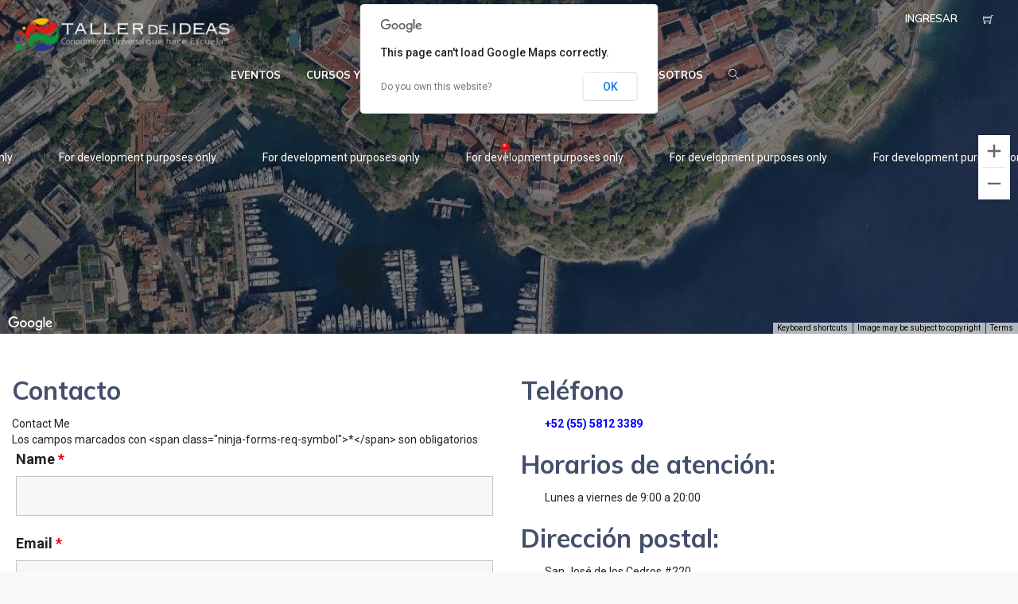

--- FILE ---
content_type: text/css
request_url: https://tallerdeideas.net/wp-content/plugins/wplms_plugin/assets/css/course_video.css?ver=1.9.9.8.1
body_size: 686
content:
.course_video_popup_wrapper{position:fixed;top:0;left:0;width:100%;height:100%;background:rgba(0,0,0,0.5);display:flex;justify-content:center;align-items:center;z-index:999}.course_video_popup_wrapper .course_video_popup_content{min-width:50%;display:flex;flex-direction:column;max-width:800px}.course_video_popup_wrapper .course_video_popup_content span.vicon.vicon-close{color:#ffffff;font-weight:900;align-self:flex-end;margin-bottom:0.5rem}@media (max-width: 1024px){.course_video_popup_wrapper .course_video_popup_content{min-width:90%}}#wplms_popup .popup_wrapper{position:fixed;top:0;left:0;width:100%;height:100%;background:var(--shadow);z-index:9999;display:flex;align-items:center;justify-content:center}#wplms_popup .popup_content{position:relative;min-width:320px;max-width:100%;background:#fff;padding:1.5rem;margin:0;border-radius:4px;box-shadow:0 5px 20px rgba(0,0,0,0.4)}#wplms_popup .popup_content .popup-footer{display:flex;justify-content:space-between;background:#eee;flex-wrap:wrap;margin:1rem -1.5rem -1.5rem;padding:0.8rem 1.5rem;border-radius:0 0 4px 4px;align-items:center;line-height:1}#wplms_popup .popup_content .popup-footer>a{flex:1;color:var(--primarycolor);background:var(--primary);min-height:36px;display:flex;align-items:center;justify-content:center;font-size:1.1rem}#wplms_popup .popup_content .vicon-close{position:absolute;top:1rem;right:1rem;z-index:99999;cursor:pointer}#wplms_popup .popup_content .vicon-close span:before{color:red;font-weight:900;font-size:1.5rem}.unit_popup_wrapper{position:fixed;top:0;left:0;width:100%;height:100%;background:rgba(0,0,0,0.5);display:flex;justify-content:center;align-items:center;z-index:999}.unit_popup_wrapper .unit_popup_content{min-width:50%;display:flex;flex-direction:column;height:calc(100% - 4rem);max-width:80%;align-items:center;justify-content:center}.unit_popup_wrapper .unit_popup_content .unit_content{display:inline-block;width:100%;height:100%;overflow-y:auto;margin:0}.unit_popup_wrapper .unit_popup_content span.vicon.vicon-close{color:#ffffff;font-weight:900;align-self:flex-end;margin-bottom:0.5rem}@media (max-width: 1024px){.unit_popup_wrapper .unit_popup_content{min-width:90%}}.course_review_home_form .reviewform.form .field.form-group{margin:1rem 0}.course_review_home_form .reviewform.form .field.form-group input,.course_review_home_form .reviewform.form .field.form-group textarea{width:100%}



--- FILE ---
content_type: application/javascript
request_url: https://tallerdeideas.net/wp-content/plugins/wplms_plugin/includes/vibe-course-module/includes/js/course2.js?ver=1.9.9.8.1
body_size: 11913
content:
;(function($) {



jQuery.urlParam = function(name){
    var results = new RegExp('[\?&]' + name + '=([^&#]*)').exec(window.location.href);
    if (results==null){
       return null;
    }
    else{
       return results[1] || 0;
    }
}


function bp_course_generate_cookie(){
  var category_filter=[];
     jQuery('.bp-course-category-filter:checked').each(function(){
        var category={'type':'course-cat','value':jQuery(this).val()};
        category_filter.push(category);
     });

     jQuery('.course_cat_nav li.current-cat,input.current-course-cat').each(function(){
        if(typeof jQuery(this).attr('data-slug') != 'undefined'){
          var tax = 'course-cat';
          if(jQuery(this).attr('data-cat') != 'undefined'){
            tax = jQuery(this).attr('data-cat');
          }
          var category={'type':tax,'value':jQuery(this).attr('data-slug')};
          category_filter.push(category);
        }
     });

     jQuery('.bp-course-date-filter').each(function(){
        if(jQuery(this).val().length){
          var date={'type':jQuery(this).attr('data-type'),'value':jQuery(this).val()};    
        }
        category_filter.push(date);
     });
     jQuery('.bp-course-free-filter:checked').each(function(){
      var free={'type':'free','value':jQuery(this).val()};
        category_filter.push(free);
     });
     jQuery('.bp-course-offline-filter:checked').each(function(){
      var offline={'type':'offline','value':jQuery(this).val()};
        category_filter.push(offline);
     });
     jQuery('.course_filter_item:checked').each(function(){
        var filterr={'type':jQuery(this).data('filter-type'),'value':jQuery(this).val()};
        category_filter.push(filterr);
     });
     jQuery('.bp-course-instructor-filter:checked').each(function(){
      var level={'type':'instructor','value':jQuery(this).val()};
        category_filter.push(level);
     });
     $.cookie('bp-course-extras', JSON.stringify(category_filter), { expires: 1 ,path: '/'});
}

jQuery(document).ready(function($){
    if(jQuery('body').hasClass('directory') && jQuery('body').hasClass('course')){
      $.cookie('bp-course-scope', 'all', {path: '/'});
      if(jQuery('body').hasClass('archive')){
        bp_course_generate_cookie();
        bp_filter_request( 'course', '', '', 'div.course','', 1,jq.cookie('bp-course-extras') );
      }else{
        bp_filter_request( 'course', '', '', 'div.course','', 1,'{}');  
      }
      
    }

    if(jQuery('body').hasClass('bp-user my-account course')){
      if(jQuery('body').hasClass('instructor-courses')){ 
        $.cookie('bp-course-scope', 'instructor', {path: '/'});
        $.cookie('bp-course-extras', '', {path: '/'});
        bp_filter_request( 'course', '', 'instructor', 'div.course','', 1,'{}');
      }else{
        $.cookie('bp-course-scope', 'personal', {path: '/'});
        $.cookie('bp-course-extras', '', {path: '/'});
        bp_filter_request( 'course', '', 'personal', 'div.course','', 1,'{}');
      }
    }
});



// Necessary functions
function runnecessaryfunctions(){
    if ($.isFunction($.fn.fitVids)) {
      jQuery('.fitvids').fitVids();
    }
    if (typeof tooltip !== 'undefined') {
      jQuery('.tip').tooltip();
    }
    
    jQuery('.nav-tabs li:first a').tab('show');
    jQuery('.nav-tabs li a').click(function(event){
        event.preventDefault();
        jQuery(this).tab('show');
    });
    jQuery( "#prev_results a" ).unbind( "click" );
    jQuery('#prev_results a').on('click',function(event){
          event.preventDefault();
          jQuery(this).toggleClass('show');
          jQuery('.prev_quiz_results').toggleClass('show');
    });
    jQuery( ".print_results" ).unbind( "click" );
    jQuery('.print_results').on('click',function(event){
        event.preventDefault();
        jQuery('.quiz_result').print();
    });

    jQuery('.quiz_retake_form').on('click',function(e){
        e.preventDefault();
        var qid=jQuery('#unit.quiz_title').attr('data-unit');
        $.ajax({
          type: "POST",
          url: ajaxurl,
          data: { action: 'retake_inquiz', 
                  security: jQuery('#hash').val(),
                  quiz_id:qid,
                },
          cache: false,
          success: function (html) {
             jQuery('a.unit[data-unit="'+qid+'"]').trigger('click');
             
             jQuery('#unit'+qid).removeClass('done');
             jQuery('#all_questions_json').each(function(){
                  var question_ids = $.parseJSON(jQuery(this).val());
                  $.each(question_ids,function(i,question_id){
                  localStorage.removeItem(question_id);
                  localStorage.removeItem('question_result_'+question_id);
                });
             });
             jQuery('body').find('.course_progressbar').removeClass('increment_complete');
             jQuery('body').find('.course_progressbar').trigger('decrement');
          }
        });
    });

    jQuery('.wp-playlist').each(function(){
        return new WPPlaylistView({ el: this });
    });
    if(typeof wplms_init_medialement_on_course_status === 'undefined'){
      jQuery('audio,video').each( function() { if(jQuery(this).parents('.flowplayer').length) return; if(jQuery(this).closest('.wp-playlist').length){return;} if(jQuery(this).parents('.react-player').length) return; jQuery(this).mediaelementplayer()   });
    }
    
    jQuery('.gallery').magnificPopup({
            delegate: 'a',
            type: 'image',
            tLoading: 'Loading image #%curr%...',
            mainClass: 'mfp-img-mobile',
            gallery: {
                enabled: true,
                navigateByImgClick: true,
                preload: [0,1] // Will preload 0 - before current, and 1 after the current image
            },
            image: {
                tError: '<a href="%url%">The image #%curr%</a> could not be loaded.',
                titleSrc: function(item) {
                return item.el.attr('title');
            }
        }
    });
    jQuery('.open_popup_link').magnificPopup({
      type:'inline',
      midClick: true 
    });
    jQuery('.ajax-popup-link').magnificPopup({
        type: 'ajax',
        alignTop: true,
        fixedContentPos: true,
        fixedBgPos: true,
        overflowY: 'auto',
        closeBtnInside: true,
        preloader: false,
        midClick: true,
        removalDelay: 300,
        mainClass: 'my-mfp-zoom-in'
    });
    jQuery('.quiz_results_popup').magnificPopup({
        type: 'ajax',
        alignTop: true,
        ajax: {
          settings: {cache:false},
        },
        callbacks: {
                 parseAjax: function( mfpResponse ) {
                  mfpResponse.data = jQuery(mfpResponse.data).find('.user_quiz_result');
                },
                ajaxContentAdded: function(){
                  
                  jQuery('#prev_results a').on('click',function(event){
                        event.preventDefault();
                        jQuery(this).toggleClass('show');
                        jQuery('.prev_quiz_results').toggleClass('show');
                  });
                  jQuery('.print_results').click(function(event){
                      event.preventDefault();
                      jQuery('.quiz_result').print();
                  });
                  jQuery('.quiz_retake_form').on('click',function(e){
                      e.preventDefault();
                      var qid=jQuery('#unit.quiz_title').attr('data-unit');
                      $.ajax({
                          type: "POST",
                          url: ajaxurl,
                          data: { action: 'retake_inquiz', 
                                  security: jQuery('#hash').val(),
                                  quiz_id:qid,
                                },
                          cache: false,
                          success: function (html) {
                             jQuery('a.unit[data-unit="'+qid+'"]').trigger('click');
                             $.magnificPopup.close();
                             jQuery('#unit'+qid).removeClass('done');
                             jQuery('#all_questions_json').each(function(){
                                  var question_ids = $.parseJSON(jQuery(this).val());
                                  $.each(question_ids,function(i,question_id){
                                  localStorage.removeItem(question_id);
                                  localStorage.removeItem('question_result_'+question_id);
                                });
                             });
                             jQuery('body').find('.course_progressbar').removeClass('increment_complete');
                             jQuery('body').find('.course_progressbar').trigger('decrement');
                          }
                        });
                      
                  });
                }
              }
    });

    jQuery(".live-edit").liveEdit({
        afterSaveAll: function(params) {
          return false;
        }
    });
    if ( typeof vc_js == 'function' ) { 
      window.vc_js();
    }

}


//Cookie evaluation
jQuery(document).ready( function($){

  jQuery('.open_popup_link').magnificPopup({
    type:'inline',
    midClick: true 
  });
  jQuery('.item-list').each(function(){
    var cookie_name = 'bp-'+jQuery('.item-list').attr('id');
    var cookieValue = $.cookie(cookie_name);
    if ((cookieValue !== null) && cookieValue == 'grid') {      
      jQuery('.item-list').addClass('grid');
      jQuery('#list_view').removeClass('active');
      jQuery('#grid_view').addClass('active');
    }
  });
  
   jQuery('.curriculum_unit_popup').on('click',function(event){
      event.preventDefault();
      var $this = jQuery(this);
      
      if(!jQuery('#unit_load'+$this.attr('data-id')).length){

        $.ajax({
          type: "POST",
          url: ajaxurl,
          data: { action: 'get_unit_content', 
                  course_id: $this.attr('data-course'),
                  unit_id: $this.attr('data-id'),
                },
          cache: false,
          success: function (html) {
            jQuery('body').append(html);
            runnecessaryfunctions();
            jQuery('body').find('#unit_load'+$this.attr('data-id')).addClass('unit_content');
            jQuery('body').trigger('unit_load'+$this.attr('data-id'));      
          }
        });

      }else{
        jQuery('body').trigger('unit_load'+$this.attr('data-id'));
      } 

      jQuery('body').on('unit_load'+$this.attr('data-id'),function(){
          $.magnificPopup.open({
              items: {
                  src: '#unit_load'+$this.attr('data-id')
              },
              type: 'inline',
              callbacks:{
                open: function(){
                  jQuery('.unit_content').trigger('unit_traverse');
                  jQuery('body').trigger('unit_loaded');
                }
              }
          });
      });
   });
  jQuery('.shop_table.order_details dl.variation').each(function(){ 
    jQuery("[class^=variation-commission]").hide();
  });
  
  
  jQuery('.datepicker').each(function(){
    jQuery(this).datepicker({dateFormat: 'yy-mm-dd'});
  });
});
function bp_course_extras_cookies(){
  jQuery('.bp-course-category-filter,.bp-course-free-filter,.bp-course-level-filter,.bp-course-location-filter,.bp-course-instructor-filter,.bp-course-date-filter,.bp-course-offline-filter,.course_filter_item').on('change',function(){
     bp_course_generate_cookie();
  });
}

jQuery('.course_cat_nav li').each(function(){
    if(jQuery(this).hasClass('current-cat')){
        if(typeof jQuery(this).attr('data-slug') != 'undefined' && jQuery(this).attr('data-slug').length){
            bp_course_generate_cookie();
        }
    }
});
 
jQuery(document).ready(function($){
 
  jQuery('.course_pursue_panel').each(function(){
    var course_pursue_panel = jQuery(this);
    var wheight = jQuery(window).height();
    course_pursue_panel.css('height',wheight+'px');
    var viewportWidth = jQuery(window).width();
    if (viewportWidth < 768) {
      jQuery("body").addClass("course_pursue_panel_hide");
    }else{
      jQuery("body").removeClass("course_pursue_panel_hide");
    }  
  });
  jQuery('#hideshow_course_pursue_panel').on('click',function(){
    jQuery('body').toggleClass('course_pursue_panel_hide');
  });

  //close timeline on load mobile
  jQuery(window).load(function(){
    var viewportWidth = jQuery(window).width();
    if (viewportWidth < 768) {
      jQuery('.unit_content').on('unit_traverse',function(){
        jQuery("body").addClass("course_pursue_panel_hide");
      });
    }
  });

  jQuery(window).on("resize", function() {
      var viewportWidth = jQuery(window).width();
      if (viewportWidth < 768) {
        jQuery("body").addClass("course_pursue_panel_hide");
        //close timeline on mobile on resize
        jQuery('.unit_content').on('unit_traverse',function(){
          jQuery("body").addClass("course_pursue_panel_hide");
        });
      }else{
        jQuery("body").removeClass("course_pursue_panel_hide");
      }
  });
});

function bp_course_category_filter_cookie(){

    var category_filter_cookie =  $.cookie("bp-course-extras");

    if (typeof category_filter_cookie !== "undefined" && (category_filter_cookie !== null) ) { 
        var category_filter = JSON.parse(category_filter_cookie);
        if(typeof category_filter != 'object'){
          return;
        }
        jQuery('#active_filters').remove();
        if(jQuery('#active_filters').length){
          jQuery('#active_filters').fadeIn(200);
        }else{
          jQuery('#course-dir-list').before('<ul id="active_filters"><li>'+vibe_course_module_strings.active_filters+'</li></ul>');
        }
        //Detect and activate specific filters
        jQuery.each(category_filter, function(index, item) {
            if(item !== null){
              
                if(jQuery('input[data-type="'+item['type']+'"]').attr('type') == 'text'){
                 jQuery('input[data-type="'+item['type']+'"]').val(item['value']);
                  var id = jQuery('input[data-type="'+item['type']+'"]').attr('data-type');
                  var text = jQuery('input[data-type="'+item['type']+'"]').attr('placeholder')+' : '+item['value'];
                }else{
                  jQuery('input[value="'+item['value']+'"]').prop('checked', true);
                  var id = jQuery('input[value="'+item['value']+'"]').attr('id');
                  var text = jQuery('label[for="'+id+'"]').text();
                }
              
                if(!jQuery('#active_filters span[data-id="'+id+'"]').length && text.length){
                  jQuery('#active_filters').append('<li><span data-id="'+id+'">'+text+'</span></li>');
                }

            }
        });
        // Delete a specific filter
        jQuery('#active_filters li span').on('click',function(){
           var id = jQuery(this).attr('data-id');
           jQuery(this).parent().fadeOut(200,function(){
            jQuery(this).remove();
            jQuery('#loader_spinner').remove();
            if(jQuery('#active_filters li').length < 3)
              jQuery('#active_filters').fadeOut(200);
            else    
              jQuery('#active_filters').fadeIn(200);
          });
           if(jQuery('#'+id).length){
              if(jQuery('#'+id).attr('type') == 'checkbox'){
                jQuery('#'+id).prop('checked',false);     
              }
              if(jQuery('#'+id).attr('type') == 'radio'){
                jQuery('#'+id).prop('checked',false);     
              }
              if(jQuery('#'+id).attr('type') == 'text'){
                jQuery('#'+id).val('');
              }
           }

           
           /*===== */ 
           
           var category_filter=[];
           
           jQuery('.bp-course-free-filter:checked').each(function(){
            var free={'type':'free','value':jQuery(this).val()};
              category_filter.push(free);
           });
           jQuery('.bp-course-offline-filter:checked').each(function(){
            var offline={'type':'offline','value':jQuery(this).val()};
              category_filter.push(offline);
           });

           jQuery('.course_filter_item:checked').each(function(){
            var filterr={'type':jQuery(this).data('filter-type'),'value':jQuery(this).val()};
              category_filter.push(filterr);
           });
           
           jQuery('.bp-course-instructor-filter:checked').each(function(){
            var level={'type':'instructor','value':jQuery(this).val()};
              category_filter.push(level);
           });
           $.cookie('bp-course-extras', JSON.stringify(category_filter), { expires: 1 ,path: '/'});

           jQuery('.course_filters').trigger('course_filter');
           /* ==== */
        });

        if(!jQuery('#active_filters .all-filter-clear').length)
            jQuery('#active_filters').append('<li class="all-filter-clear">'+vibe_course_module_strings.clear_filters+'</li>');

        // Clear all Filters link
        jQuery('#active_filters li.all-filter-clear').click(function(){
            jQuery('#loader_spinner').remove();
            jQuery('#active_filters li').each(function(){
              var span = jQuery(this).find('span');
               var id = span.attr('data-id');
               span.parent().fadeOut(200,function(){
                  jQuery(this).remove(); });
               if(jQuery('#'+id).attr('type') == 'text'){
                 jQuery('#'+id).val('');
               }else{
                  jQuery('#'+id).prop('checked',false);
               }
              jQuery('#active_filters').fadeOut(200,function(){
                jQuery(this).remove();
              });   
              $.removeCookie('bp-course-extras', { path: '/' });
              jQuery('.course_filters').trigger('course_filter');
              //jQuery('#submit_filters').trigger('click');
            });
        });
        // End Clear All
           // Hide is no filter active
        if(jQuery('#active_filters li').length < 3){
          jQuery('#active_filters').fadeOut(200);
        }else{
          jQuery('#active_filters').fadeIn(200);
        }    
    }
}

bp_course_extras_cookies();
bp_course_category_filter_cookie();


  if(jQuery('.course_filters').hasClass('auto_click')){
    jQuery('.course_filters input').on('change',function(event){ 
      var jq = jQuery;

      jQuery('#loader_spinner').remove();
      jQuery(this).append('<i id="loader_spinner" class="fa fa-spinner spin loading animation cssanim"></i>');
      if ( jQuery('.item-list-tabs li.selected').length ){
        var el = jQuery('.item-list-tabs li.selected');
      }else{
        jQuery('#course-all').addClass('selected');
        var el = jQuery('#course-all');
      }

      var css_id = el.attr('id').split('-');
      var object = css_id[0];
      var scope = css_id[1];
      var filter = jq(this).val();
      var search_terms = false;

      if ( jq('.dir-search input').length )
        search_terms = jq('.dir-search input').val();

      if ( 'friends' == object )
        object = 'members';

      bp_course_extras_cookies();
      bp_filter_request( object, filter, scope, 'div.' + object, search_terms, 1, jq.cookie('bp-' + object + '-extras') );
      bp_course_category_filter_cookie();
        jq('#buddypress').on('bp_filter_request',function(){
          jQuery('#loader_spinner').remove();
      });
    });
  }
  

/*=========================================================================*/

  jQuery('.category_filter li > span,.category_filter li > label').click(function(event){
    var parent= jQuery(this).parent();
    jQuery(this).parent().find('span').toggleClass('active');
    parent.find('ul.sub_categories').toggle(300);
  });
  
  jQuery('#submit_filters').on('click',function(event){ 
      var jq = jQuery;


      jQuery('#loader_spinner').remove();
      jQuery(this).append('<i id="loader_spinner" class="fa fa-spinner spin loading animation cssanim"></i>');
      
      jQuery('.course_filters').trigger('course_filter');

      return false;
  });

  jQuery('.course_filters').on('course_filter',function(){
      var jq = jQuery;
      if ( jQuery('.item-list-tabs li.selected').length ){
        var el = jQuery('.item-list-tabs li.selected');
      }else{
        jQuery('#course-all').addClass('selected');
        var el = jQuery('#course-all');
      }
      var css_id = el.attr('id').split('-');
      var object = css_id[0];
      var scope = css_id[1];
      var filter = jq(this).val();
      var search_terms = false;

      if ( jq('.dir-search input').length )
        search_terms = jq('.dir-search input').val();

      if ( 'friends' == object )
        object = 'members';

      bp_course_extras_cookies();
      bp_filter_request( object, filter, scope, 'div.' + object, search_terms, 1, jq.cookie('bp-' + object + '-extras') );
      bp_course_category_filter_cookie();
      jq('#buddypress').on('bp_filter_request',function(){
        jQuery('#loader_spinner').remove();
      });

  });
    
  jQuery('#grid_view').click(function(){
    if(!jQuery('.item-list').hasClass('grid')){
      jQuery('.item-list').addClass('grid');
    }
    var cookie_name = 'bp-'+jQuery('.item-list').attr('id');
    $.cookie(cookie_name, 'grid', { expires: 2 ,path: '/'});
    jQuery('#list_view').removeClass('active');
    jQuery(this).addClass('active');
  });
  jQuery('#list_view').click(function(){
    jQuery('.item-list').removeClass('grid');
    var cookie_name = 'bp-'+jQuery('.item-list').attr('id');
    $.cookie(cookie_name, 'list', { expires: 2 ,path: '/'});
    jQuery('#grid_view').removeClass('active');
    jQuery(this).addClass('active');
  });
  jQuery('.dial').each(function(){
    jQuery(this).knob({
        'readOnly': true, 
        'width': 120, 
        'height': 120, 
        'fgColor': vibe_course_module_strings.theme_color, 
        'bgColor': '#f6f6f6',   
        'thickness': 0.1
    });
  });

  jQuery('body').delegate('#apply_course_button','click',function(){
    var $this = jQuery(this);
    var default_html = $this.html();
    $this.html('<i class="fa fa-spinner animated spin"></i>');
      $.confirm({
          text: vibe_course_module_strings.confirm_apply,
          confirm: function() {
             $.ajax({
                    type: "POST",
                    url: ajaxurl,
                    data: { action: 'apply_for_course',
                            security: $this.attr('data-security'),
                            course_id:$this.attr('data-id'),
                          },
                    cache: false,
                    success: function (html) {
                        $this.html(html);
                    }
            });
          },
          cancel: function() {
              $this.html(default_html);
          },
          confirmButton: vibe_course_module_strings.confirm,
          cancelButton: vibe_course_module_strings.cancel
      });
  });


  //RESET Ajx
jQuery( 'body' ).delegate( '.remove_user_course','click',function(event){
      event.preventDefault();
      var course_id=jQuery(this).attr('data-course');
      var user_id=jQuery(this).attr('data-user');
      jQuery(this).addClass('animated spin');
      var $this = jQuery(this);
      $.confirm({
          text: vibe_course_module_strings.remove_user_text,
          confirm: function() {
             $.ajax({
                    type: "POST",
                    url: ajaxurl,
                    data: { action: 'remove_user_course',
                            security: jQuery('#bulk_action').val(),
                            id: course_id,
                            user: user_id
                          },
                    cache: false,
                    success: function (html) {
                        jQuery(this).removeClass('animated');
                        jQuery(this).removeClass('spin');
                        runnecessaryfunctions();
                        jQuery('#message').html(html);
                        jQuery('#s'+user_id).fadeOut('fast');
                    }
            });
          },
          cancel: function() {
              $this.removeClass('animated');
              $this.removeClass('spin');
          },
          confirmButton: vibe_course_module_strings.remove_user_button,
          cancelButton: vibe_course_module_strings.cancel
      });
});

jQuery( 'body' ).delegate( '.reset_course_user','click',function(event){
  event.preventDefault();
  var course_id=jQuery(this).attr('data-course');
  var user_id=jQuery(this).attr('data-user');
  jQuery(this).addClass('animated spin');
  var $this = jQuery(this);
  $.confirm({
    text: vibe_course_module_strings.reset_user_text,
      confirm: function() {
      $.ajax({
              type: "POST",
              url: ajaxurl,
              data: { action: 'reset_course_user', 
                      security: jQuery('#bulk_action').val(),
                      id: course_id,
                      user: user_id
                    },
              cache: false,
              success: function (html) {
                  $this.removeClass('animated');
                  $this.removeClass('spin');

                  var cookie_id = 'course_progress'+course_id;
                  $.removeCookie(cookie_id,{ path: '/' });

                  jQuery('#message').html(html);
              }
      });
     }, 
     cancel: function() {
          $this.removeClass('animated');
          $this.removeClass('spin');
      },
      confirmButton: vibe_course_module_strings.reset_user_button,
      cancelButton: vibe_course_module_strings.cancel
    });
});

  
jQuery( 'body' ).delegate( '.tip.course_stats_user', 'click', function(event){
      event.preventDefault();
      var $this=jQuery(this);
      var course_id=$this.attr('data-course');
      var user_id=$this.attr('data-user');
      
      if($this.hasClass('already')){
        jQuery('#s'+user_id).find('.course_stats_user').fadeIn('fast');
      }else{
          $this.addClass('animated spin');    
        $.ajax({
                type: "POST",
                url: ajaxurl,
                data: { action: 'course_stats_user', 
                        security: jQuery('#bulk_action').val(),
                        id: course_id,
                        user: user_id
                      },
                cache: false,
                success: function (html) {
                    $this.removeClass('animated');
                    $this.removeClass('spin');
                    $this.addClass('already');
                    jQuery('#s'+user_id).append(html);
                    jQuery('.course_students').trigger('load_quiz_results');
                    jQuery(".dial").knob({
                      'readOnly': true, 
                      'width': 160, 
                      'height': 160, 
                      'fgColor': vibe_course_module_strings.theme_color, 
                      'bgColor': '#f6f6f6',   
                      'thickness': 0.1 
                    });

                    jQuery('#s'+user_id+' .curriculum_check li span').click(function(){
                      var $span = jQuery(this);
                      var action;
                      var text;
                      if(jQuery(this).hasClass('done')){
                        action = 'instructor_uncomplete_unit';
                        text = vibe_course_module_strings.instructor_uncomplete_unit;
                      }else{
                        action = 'instructor_complete_unit';
                        text = vibe_course_module_strings.instructor_complete_unit;
                      }

                      $.confirm({
                            text: text,
                            confirm: function() {
                            $.ajax({
                                type: "POST",
                                url: ajaxurl,
                                async: true,
                                data: { action: action, 
                                        security: jQuery('#bulk_action').val(),
                                        course_id: course_id,
                                        id:$span.attr('data-id'),
                                        user_id: user_id
                                      },
                                cache: false,
                                success: function (html) {
                                  console.log(html);
                                  if($span.hasClass('done')){
                                    $span.removeClass('done');
                                  }else{
                                    $span.addClass('done');
                                  }
                                }
                            });
                        }, 
                         cancel: function() {
                          },
                          confirmButton: vibe_course_module_strings.confirm,
                          cancelButton: vibe_course_module_strings.cancel
                        });
                    }); // End span click
                }
        });
      }
  });
  
jQuery('.course_students').on('load_quiz_results',function(){
    jQuery('.check_user_quiz_results').click(function(){
        $.ajax({
                type: "POST",
                url: ajaxurl,
                data: { action    : 'check_user_quiz_results',
                        quiz      : jQuery(this).attr('data-quiz'),
                        user      : jQuery(this).attr('data-user'),
                        course_id : jQuery('#course_user_ajax_search_results').attr('data-id'),
                        security  : jQuery('#bulk_action').val()
                      },
                cache: false,
                success: function (html) {
                    //jQuery('.check_user_quiz_results').append('<div class="quiz_results_wrapper hide">'+html+'</div>');
                    $.magnificPopup.open({
                        items: {
                            src: jQuery('<div id="item-body">'+html+'</div>'),
                            type: 'inline'
                        }
                    });
                    jQuery('.print_results').click(function(event){
                        event.preventDefault();
                        jQuery('.quiz_result').print();
                    });
                }
        });
    });
});
  
  jQuery('body').delegate('.data_stats li','click',function(event){
    event.preventDefault();
    var defaultxt = jQuery(this).html();
    var content = jQuery('.main_content');
    if(jQuery('.main_unit_content.in_quiz') && jQuery('.main_unit_content.in_quiz').length){
      var content = jQuery('.main_unit_content.in_quiz') ;
    }
    var $this = jQuery(this);
    var id = jQuery(this).attr('id');

    if(id == 'desc'){
      content.show();
      jQuery('.stats_content').hide();
    }else{
      if(jQuery(this).hasClass('loaded')){
        content.hide();
        jQuery('.stats_content').show();
      }else{
         $this.addClass('loaded');  
         content.hide();
         jQuery(this).html('<i class="fa fa-spinner"></i>');
         var quiz_id = $this.parent().attr('data-id');
         var cpttype = $this.parent().attr('data-type');
         $.ajax({
                type: "POST",
                url: ajaxurl,
                data: { action: 'load_stats', 
                        cpttype: cpttype,
                        id: quiz_id
                      },
                cache: false,
                success: function (html) {

                  content.after(html);
                  console.log(cptchatjs);
                  
                      $.ajax({
                        type: "POST",
                        url: ajaxurl,
                        dataType: 'json',
                        data: { action: 'cpt_stats_graph', 
                                cpttype: cpttype,
                                id: quiz_id
                              },
                        cache: false,
                        success: function (json) {
                          console.log('loading cpt stats')

                          jQuery.getScript(cptchatjs).done(function(){
                            console.log('loade');
                              new Chart(document.getElementById("stats_chart"),
                                {
                                  "type":"doughnut",
                                  "data":{
                                    "labels":json.labels,
                                    "datasets":[
                                      { 
                                        "label":"My First Dataset",
                                        "data":json.data,
                                        "backgroundColor":["rgb(255, 99, 132)","rgb(54, 162, 235)","rgb(255, 205, 86)","rgb(112, 201, 137)"]
                                      }
                                    ]
                                  }
                                });
                            })
                        }

                      });

                  jQuery('#load_more_cpt_user_results').on('click',function(){
                    var loadmore = jQuery(this);

                    if(loadmore.hasClass('loading'))
                      return;

                    jQuery(this).addClass('loading');

                      $.ajax({
                      type: "POST",
                      url: ajaxurl,
                      data: { action: 'load_more_stats', 
                              cpttype: cpttype,
                              id: quiz_id,
                              starting_point:loadmore.attr('data-starting_point')
                            },
                      cache: false,
                      success:function(html){
                        loadmore.removeClass('loading');
                        loadmore.hide(200);
                        jQuery('.stats_content ol.marks').append(html);  
                      }
                    });
                  });    
                  
                  setTimeout(function(){$this.html(defaultxt); }, 1000);
                }
        });
      }
    }
    $this.parent().find('.active').removeClass('active');
    $this.addClass('active');
  });

  jQuery('#calculate_avg_course').click(function(event){
      event.preventDefault();
      var course_id=jQuery(this).attr('data-courseid');
      jQuery(this).addClass('animated spin');

      $.ajax({
              type: "POST",
              url: ajaxurl,
              data: { action: 'calculate_stats_course', 
                      security: jQuery('#security').val(),
                      id: course_id
                    },
              cache: false,
              success: function (html) {
                  jQuery(this).removeClass('animated');
                  jQuery(this).removeClass('spin');
                  jQuery('#message').html(html);
                   setTimeout(function(){location.reload();}, 3000);
              }
      });

  });


jQuery('.course.submissions #quiz,.course.submissions #course').on('loaded',function(){
    jQuery('.tip').tooltip();
});

jQuery( 'body' ).delegate( '.reset_quiz_user', 'click', function(event){
  event.preventDefault();
  var course_id=jQuery(this).attr('data-quiz');
  var user_id=jQuery(this).attr('data-user');
  jQuery(this).addClass('animated spin');
  var $this = jQuery(this);
  $.confirm({
      text: vibe_course_module_strings.quiz_reset,
      confirm: function() {

  $.ajax({
          type: "POST",
          url: ajaxurl,
          data: { action: 'reset_quiz', 
                  security: jQuery('#qsecurity').val(),
                  id: course_id,
                  user: user_id
                },
          cache: false,
          success: function (html) {
              jQuery(this).removeClass('animated');
              jQuery(this).removeClass('spin');
              jQuery('#message').html(html);
              jQuery('#qs'+user_id).fadeOut('fast');
          }
  });
  }, 
   cancel: function() {
        $this.removeClass('animated');
        $this.removeClass('spin');
    },
    confirmButton: vibe_course_module_strings.quiz_rest_button,
    cancelButton: vibe_course_module_strings.cancel
  });
});

jQuery( 'body' ).delegate( '.evaluate_quiz_user', 'click', function(event){
  event.preventDefault();
  var quiz_id=jQuery(this).attr('data-quiz');
  var user_id=jQuery(this).attr('data-user');
  jQuery(this).addClass('animated spin');

  $.ajax({
          type: "POST",
          url: ajaxurl,
          data: { action: 'evaluate_quiz', 
                  security: jQuery('#qsecurity').val(),
                  id: quiz_id,
                  user: user_id
                },
          cache: false,
          success: function (html) {
              jQuery(this).removeClass('animated');
              jQuery(this).removeClass('spin');
              jQuery('.quiz_students').html(html);
              calculate_total_marks();
              jQuery('#total_marks>strong>span').on('click',function(){
                var $this = jQuery(this);jQuery('#set_quiz_marks').remove();
                 jQuery('#total_marks').append('<input type="number" id="set_quiz_marks">');
                 jQuery('#set_quiz_marks').on('blur',function(){
                  var val = jQuery(this).val();
                    $this.text(val);
                    jQuery(this).remove();
                 });
              });
          }
  });
});

jQuery( 'body' ).delegate( '.evaluate_course_user', 'click', function(event){
    event.preventDefault();
    var course_id=jQuery(this).attr('data-course');
    var user_id=jQuery(this).attr('data-user');
    jQuery(this).addClass('animated spin');

    $.ajax({
            type: "POST",
            url: ajaxurl,
            data: { action: 'evaluate_course', 
                    security: jQuery('#security').val(),
                    id: course_id,
                    user: user_id
                  },
            cache: false,
            success: function (html) {
                jQuery(this).removeClass('animated');
                jQuery(this).removeClass('spin');
                jQuery('.course_students').html(html);
                calculate_total_marks();
            }
    });
});



jQuery( 'body' ).delegate( '.reset_answer', 'click', function(event){
       event.preventDefault();
      var ques_id=jQuery('#comment-status').attr('data-quesid');
      var $this = jQuery(this);
      var qid = jQuery('#comment-status').attr('data-quesid');
      $this.prepend('<i class="fa fa-spinner animated spin"></i>');
      $.ajax({
              type: "POST",
              url: ajaxurl,
              data: { action: 'reset_question_answer', 
                      security: $this.attr('data-security'),
                      ques_id: ques_id,
                    },
              cache: false,
              success: function (html) {
                  $this.find('i').remove();
                   jQuery('#comment-status').html(html);
                   jQuery('#ques'+qid).removeClass('done');
                   setTimeout(function(){ $this.addClass('hide');}, 500);
              }
      });
});

jQuery( 'body' ).delegate( '#course_complete', 'click', function(event){
      event.preventDefault();
      var $this=jQuery(this);
      var user_id=$this.attr('data-user');
      var course = $this.attr('data-course');
      var marks = parseInt(jQuery('#course_marks_field').val());
      if(marks <= 0){
        alert('Enter Marks for User');
        return;
      }

      $this.prepend('<i class="fa fa-spinner animated spin"></i>');
      $.ajax({
              type: "POST",
              url: ajaxurl,
              data: { action: 'complete_course_marks', 
                      security: jQuery('#security').val(),
                      course: course,
                      user: user_id,
                      marks:marks
                    },
              cache: false,
              success: function (html) {
                  $this.find('i').remove();
                  $this.html(html);
              }
      });
});

  // Registeration BuddyPress
  jQuery('.register-section h4').click(function(){
      jQuery(this).toggleClass('show');
      jQuery(this).parent().find('.editfield').toggle('fast');
  });

});

jQuery( 'body' ).delegate( '.hide_parent', 'click', function(event){
  jQuery(this).parent().fadeOut('fast');
});


jQuery( 'body' ).delegate( '.give_marks', 'click', function(event){
      event.preventDefault();
      var $this=jQuery(this);
      var ansid=$this.attr('data-ans-id');
      var from_activity = $this.attr('data-from-activity');
      var quiz_id = $this.attr('data-quiz');
      var user_id = $this.attr('data-user');
      var aval = jQuery('#'+ansid).val();
      $this.prepend('<i class="fa fa-spinner animated spin"></i>');
      $.ajax({
              type: "POST",
              url: ajaxurl,
              data: { action: 'give_marks', 
                      //security:
                      //qid:  
                      aid: ansid,
                      aval: aval,
                      from_activity:from_activity,
                      quiz_id:quiz_id,
                      user_id:user_id,
                    },
              cache: false,
              success: function (html) {
                  $this.find('i').remove();
                  $this.html(vibe_course_module_strings.marks_saved);
              }
      });
});

jQuery( 'body' ).delegate( '#mark_complete', 'click', function(event){
    event.preventDefault();
    var $this=jQuery(this);
    var quiz_id=$this.attr('data-quiz');
    var user_id = $this.attr('data-user');
    var marks = parseInt(jQuery('#total_marks strong > span').text());
    $this.prepend('<i class="fa fa-spinner animated spin"></i>');
    var from_activity = $this.attr('data-from-activity');
    tinyMCE.triggerSave();

    $.ajax({
            type: "POST",
            url: ajaxurl,
            data: { action: 'save_quiz_marks', 
                    quiz_id: quiz_id,
                    user_id: user_id,
                    marks: marks,
                    from_activity:from_activity,
                    remarks:jQuery('#quiz_remarks').val()
                  },
            cache: false,
            success: function (html) {
                $this.find('i').remove();
                $this.html(vibe_course_module_strings.quiz_marks_saved);
                if(from_activity && from_activity != 'undefined'){
                  window.location.reload();
                }
            }
    });
});

function calculate_total_marks(){
  jQuery('.question_marks').on('keyup',function(){
      var marks=parseInt(0);
      var $this = jQuery('#total_marks strong > span');
      jQuery('.question_marks').each(function(){
          if(jQuery(this).val())
            marks = marks + parseInt(jQuery(this).val());
        });
      $this.html(marks);
  });
}




 


jQuery( 'body' ).on( 'click','.expand_message',function(event){
  event.preventDefault();
  jQuery('.bulk_message').toggle('slow');
});

jQuery('body').on('click','.expand_change_status',function(event){
    
  event.preventDefault();
  jQuery('.bulk_change_status').toggle('slow');
  jQuery('#status_action').on('change',function(){
      if(jQuery(this).val() === 'finish_course' ){
          jQuery('#finish_marks').removeClass('hide');
      }else{
        jQuery('#finish_marks').addClass('hide');
      }
  });
});

jQuery( 'body' ).on( 'click','.expand_add_students',function(event){
  event.preventDefault();
  jQuery('.bulk_add_students').toggle('slow');
});

jQuery( 'body' ).on( 'click','.expand_assign_students', function(event){
  event.preventDefault();
  jQuery('.bulk_assign_students').toggle('slow');
});

jQuery( 'body' ).on( 'click','.extend_subscription_students', function(event){
  event.preventDefault();
  jQuery('.bulk_extend_subscription_students').toggle('slow');
});


jQuery( 'body' ).delegate( '#send_course_message', 'click', function(event){
    
  event.preventDefault();
  var members=[];

  var $this = jQuery(this);
  var defaultxt=$this.html();
  $this.html('<i class="fa fa-spinner animated spin"></i> '+vibe_course_module_strings.sending_messages);
  var i=0;
  jQuery('.member').each(function(){
    if(jQuery(this).is(':checked')){
      members[i]=jQuery(this).val();
      i++;
    }
  });
  $.ajax({
        type: "POST",
        url: ajaxurl,
        data: { action: 'send_bulk_message',
                security: jQuery('#bulk_action').val(),
                course:$this.attr('data-course'),
                sender: jQuery('#sender').val(),
                all: jQuery('#all_bulk_students:checked').val(),
                members: JSON.stringify(members),
                subject: jQuery('#bulk_subject').val(),
                message: jQuery('#bulk_message').val(),
              },
        cache: false,
        success: function (html) {
            jQuery('#send_course_message').html(html);
            setTimeout(function(){$this.html(defaultxt);}, 5000);
        }
    });    
});

jQuery( 'body' ).delegate( '#add_student_to_course', 'click', function(event){
     
  event.preventDefault();
  var $this = jQuery(this);
  var defaultxt=$this.html();
  var students = jQuery('#student_usernames').val();

  if(students.length <= 0){ 
    jQuery('#add_student_to_course').html(vibe_course_module_strings.unable_add_students);
    setTimeout(function(){$this.html(defaultxt);}, 2000);
    return;
  }

  $this.html('<i class="fa fa-spinner animated spin"></i>'+vibe_course_module_strings.adding_students);
  var i=0;
  $.ajax({
        type: "POST",
        url: ajaxurl,
        data: { action: 'add_bulk_students', 
                security: jQuery('#bulk_action').val(),
                course:$this.attr('data-course'),
                members: students,
              },
        cache: false,
        success: function (html) {
          if(html.length && html !== '0'){
            jQuery('#add_student_to_course').html(vibe_course_module_strings.successfuly_added_students);
            jQuery('ul.course_students').prepend(html);
            jQuery('ul.course_students #message').remove();
          }else{
            jQuery('#add_student_to_course').html(vibe_course_module_strings.unable_add_students);
          }
            jQuery('.selectusers').select2('val', '');
            setTimeout(function(){$this.html(defaultxt);}, 3000);
        }
    });    
});

jQuery( 'body' ).delegate( '#download_stats', 'click', function(event){
      
  event.preventDefault();
  var $this = jQuery(this);
  var defaultxt=$this.html();
  var i=0;
  var fields=[]; 
  jQuery('.field:checked').each(function(){
      fields[i]=jQuery(this).attr('id');//jQuery(this).val();
      i++;
  });
  
  if(i==0){
    $this.html(vibe_course_module_strings.select_fields);
    setTimeout(function(){$this.html(defaultxt);}, 13000);
    return false;
  }else{
    $this.html('<i class="fa fa-spinner animated spin"></i> '+vibe_course_module_strings.processing);
    $.ajax({
        type: "POST",
        url: ajaxurl,
        data: { action: 'download_stats', 
                security: jQuery('#stats_security').val(),
                course:$this.attr('data-course'),
                fields: JSON.stringify(fields),
                type:jQuery('#stats_students').val()
              },
        cache: false,
        success: function (html) {
            $this.attr('href',html);
            $this.attr('id','download');
            $this.html(vibe_course_module_strings.download)
            //setTimeout(function(){$this.html(defaultxt);}, 5000);
        }
    });  
  }
});

jQuery('body').delegate('#download_mod_stats','click',function(event){
      
  event.preventDefault();
  var $this = jQuery(this);
  var defaultxt=$this.html();
  var i=0;
  var fields=[]; 
  jQuery('.field:checked').each(function(){
      fields[i]=jQuery(this).attr('id');//jQuery(this).val();
      i++;
  });
  
  if(i==0){
    $this.html(vibe_course_module_strings.select_fields);
    setTimeout(function(){$this.html(defaultxt);}, 13000);
    return false;
  }else{
    $this.html('<i class="fa fa-spinner animated spin"></i> '+vibe_course_module_strings.processing);
    $.ajax({
        type: "POST",
        url: ajaxurl,
        data: { action: 'download_mod_stats', 
                security: jQuery('#stats_security').val(),
                type:$this.attr('data-type'),
                id:$this.attr('data-id'),
                fields: JSON.stringify(fields),
                select:jQuery('#stats_students').val()
              },
        cache: false,
        success: function (html) {
            $this.attr('href',html);
            $this.attr('id','download');
            $this.html(vibe_course_module_strings.download)
            //setTimeout(function(){$this.html(defaultxt);}, 5000);
        }
    });  
  }
});

jQuery( 'body' ).delegate( '#assign_course_badge_certificate', 'click', function(event){
    
  event.preventDefault();
  var members=[]; 

  var $this = jQuery(this);
  var defaultxt=$this.html();
  $this.html('<i class="fa fa-spinner animated spin"></i> '+vibe_course_module_strings.processing);
  var i=0;
  jQuery('.member').each(function(){
    if(jQuery(this).is(':checked')){
      members[i]=jQuery(this).val();
      i++;
    }
  });

  $.ajax({
        type: "POST",
        url: ajaxurl,
        data: { action: 'assign_badge_certificates', 
                security: jQuery('#bulk_action').val(),
                course: $this.attr('data-course'),
                members: JSON.stringify(members),
                assign_action: jQuery('#assign_action').val(),
              },
        cache: false,
        success: function (html) {
            $this.html(html);
            setTimeout(function(){$this.html(defaultxt);}, 5000);
        }
    });    
});

jQuery( 'body' ).delegate( '#change_course_status', 'click', function(event){
    
  event.preventDefault();
  var members=[]; 

  var $this = jQuery(this);
  var defaultxt=$this.html();
  $this.html('<i class="fa fa-spinner animated spin"></i> '+vibe_course_module_strings.processing);
  var i=0;
  jQuery('.member').each(function(){
    if(jQuery(this).is(':checked')){
      members[i]=jQuery(this).val();
      i++;
    }
  });

  $.ajax({
        type: "POST",
        url: ajaxurl,
        data: { action: 'change_course_status', 
                security: jQuery('#bulk_action').val(),
                course: $this.attr('data-course'),
                members: JSON.stringify(members),
                status_action: jQuery('#status_action').val(),
                data: jQuery('#finish_marks').val()
              },
        cache: false,
        success: function (html) {
            $this.html(html);
            setTimeout(function(){$this.html(defaultxt);}, 5000);
        }
    });    
});


jQuery( 'body' ).delegate( '#extend_course_subscription', 'click', function(event){
    
  event.preventDefault();
  var members=[];

  var $this = jQuery(this);
  var defaultxt=$this.html();
  $this.html('<i class="fa fa-spinner animated spin"></i> '+vibe_course_module_strings.processing);
  var i=0;
  jQuery('.member').each(function(){
    if(jQuery(this).is(':checked')){
      members[i]=jQuery(this).val();
      i++;
    }
  });

  $.ajax({
        type: "POST",
        url: ajaxurl,
        data: { action: 'extend_course_subscription', 
                security: jQuery('#bulk_action').val(),
                course: $this.attr('data-course'),
                members: JSON.stringify(members),
                extend_amount: jQuery('#extend_amount').val(),
              },
        cache: false,
        success: function (html) {
            $this.html(html);
            setTimeout(function(){$this.html(defaultxt);}, 5000);
        }
    });    
});


  

jQuery(document).ready(function($){
  jQuery('.showhide_indetails').click(function(event){
    event.preventDefault();
    jQuery(this).find('i').toggleClass('icon-minus');
    jQuery(this).parent().find('.in_details').toggle();
  });

jQuery('.ajax-certificate').each(function(){
    var $this = jQuery(this);
    var certificate_url = '#';
    if(window.wplms_pdf_certificates && window.wplms_pdf_certificates[parseInt($this.attr('data-course'))]){
        certificate_url = window.wplms_pdf_certificates[parseInt($this.attr('data-course'))];
    }

    if($this.hasClass('certificate_image')){

      
      $this.magnificPopup({
          type: 'image',
          gallery: {enabled: true},
          closeOnContentClick: false,
          closeBtnInside: false,
          fixedContentPos: true,
          mainClass: 'mfp-no-margins mfp-with-zoom', 
          image: {
            verticalFit: true,
            cursor: 'mfp-zoom-out-cur',
            markup: '<div class="mfp-figure">'+
            '<div class="mfp-close"></div>'+
            '<div id="certificate">'+
            '<div class="extra_buttons">'+
            '<a href="#" class="certificate_close"><i class="fa fa-times"></i></a>'+
            '<a href="#" class="certificate_print"><i class="fa fa-print"></i></a>'+
            '<a href="'+certificate_url+'" class="certificate_pdf"><i class="fa fa-file-pdf-o"></i></a>'+
            '<a href="#" class="certificate_download"><i class="fa fa-download"></i></a>'+
            '<a href="https://www.facebook.com/share.php?u='+jQuery(this).attr('href')+'" target="_blank"><i class="fa fa-facebook"></i></a>'+
            '<a href="https://twitter.com/share?url='+jQuery(this).attr('href')+'" target="_blank"><i class="fa fa-twitter"></i></a>'+
            '<a href="https://www.linkedin.com/shareArticle?mini=true&url='+jQuery(this).attr('href')+'" target="_blank"><i class="fa fa-linkedin"></i></a>'+
            '</div>'+
            '<div id="certificate_image" class="mfp-img"></div>'+
            '<div class="mfp-bottom-bar">'+
              '<div class="mfp-title"></div>'+
              '<div class="mfp-counter"></div>'+
            '</div>'+
            '</div>'+
          '</div>', 
          },
          callbacks: {
            open : function (){
              jQuery('.extra_buttons').show();
              var mp = $.magnificPopup.instance;
              var img = new Image();
              img.onload = function() {
                var canvas = document.createElement("canvas");
                canvas.width = this.width;
                canvas.height = this.height;

                var ctx = canvas.getContext("2d");
                ctx.drawImage(img, 0, 0);
                var dataURL = canvas.toDataURL("image/jpeg");

                jQuery('.certificate_pdf').click(function(){
                  if(jQuery(this).attr('href').length <= 1){
                    var doc = new jsPDF();
                    doc.addImage(dataURL, 'JPEG',0,0, this.width,this.height);
                    doc.save('certificate.pdf');
                  }
                });
              }
              img.src = $this.attr('href');

              
            }
          }
      });
    }else if($this.hasClass('pdf_view')){
      $this.attr('target','_blank');
    }else{

      $this.magnificPopup({
          type: 'ajax',
          fixedContentPos: true,
          alignTop:false,
          preloader: false,
          midClick: true,
          removalDelay: 300,
          showCloseBtn:false,
          mainClass: 'mfp-with-zoom',
          callbacks: {
            parseAjax: function( mfpResponse ) {
              mfpResponse.data = jQuery(mfpResponse.data).find('#certificate');
            },
            ajaxContentAdded: function() {
              var node = jQuery('#certificate');
              if(jQuery('#certificate').find('.certificate.type-certificate').length){
                node = jQuery('#certificate .certificate.type-certificate');
              }
              if(jQuery('#certificate .certificate_content').attr('data-width').length){
                var certificate_width = jQuery('#certificate .certificate_content').attr('data-width');
                var fullwidth = jQuery(window).width();
                var ratio = fullwidth/certificate_width;
                if(ratio >= 1){ratio = 1;}else{
                  ratio=ratio-0.1;
                  jQuery('section#certificate').removeAttr('style');
                  jQuery('section#certificate').css('overflow','hidden');
                  jQuery('section#certificate').css('transform','scale('+ratio+')');
                  node = jQuery('section#certificate');
                  node.removeAttr('style');
                }
                
              }
              
                if(!jQuery('section#certificate').hasClass('stopscreenshot')){
                    jQuery('.extra_buttons').hide();
                    html2canvas(node, {
                        backgrounnd:'#ffffff',
                        onrendered: function(canvas) {
                            node.find('#certificate .certificate_content').removeAttr('style');
                            var data = canvas.toDataURL("image/jpeg");
                            if(ratio >= 1){
                                jQuery('#certificate .certificate_content').html('<img src="'+data+'" width="'+jQuery('#certificate .certificate_content').attr('data-width')+'" height="'+jQuery('#certificate .certificate_content').attr('data-height')+'" />');
                            }else{
                                jQuery('#certificate .certificate_content').html('<img src="'+data+'" />');
                            }
                            jQuery('#certificate').trigger('generate_certificate');
                            
                            if(certificate_url.length > 1){
                                  jQuery('.certificate_pdf').attr('href',certificate_url);
                                  jQuery('.certificate_print').attr('href',certificate_url);
                                  jQuery('.certificate_print').removeClass('certificate_print');
                                }  
                            jQuery('.certificate_pdf').click(function(){

                                if(certificate_url.length <= 1){
                                  
                                  var doc = new jsPDF();
                                  var width = 210;
                                  var height = 80;
                                  if(jQuery('#certificate .certificate_content').attr('data-width').length){
                                      height = Math.round(210*parseInt(jQuery('#certificate .certificate_content').attr('data-height'))/parseInt(jQuery('#certificate .certificate_content').attr('data-width')));
                                  }
                                  doc.addImage(data, 'JPEG',0,0, 210,height);
                                  doc.save('certificate.pdf');
                                }
                            });
                            if($this.hasClass('regenerate_certificate')){
                              $.ajax({
                                type: "POST",
                                url: ajaxurl,
                                data: { action: 'save_certificate_image', 
                                        image:data,
                                        security: $this.attr('data-security'),
                                        user_id:$this.attr('data-user'),
                                        course_id:$this.attr('data-course')
                                      },
                                cache: false,
                                success: function(html){
                                  console.log(html);
                                  jQuery('body').find('.certificate_download').attr('data-url',html);
                                  jQuery('.extra_buttons').show();
                                }
                              });
                            }
                        }
                    });
                }else{
                    jQuery('.extra_buttons').show();
                    
                    if(certificate_url.length > 1){
                      jQuery('.certificate_pdf').attr('href',certificate_url);
                    }
                }
            },
          }
      });
    }
});
});
jQuery('.ajax-badge').each(function(){
    
  var $this=jQuery(this);
  var img=$this.find('img');
  jQuery(this).magnificPopup({
        items: {
            src: '<div class="badge-popup"><img src="'+img.attr('src')+'" /><h3>'+$this.attr('title')+'</h3><strong>'+vibe_course_module_strings.for_course+' '+$this.attr('data-course')+'</strong></div>',
            type: 'inline'
        },
        fixedContentPos: false,
        alignTop:false,
        preloader: false,
        midClick: true,
        removalDelay: 300,
        showCloseBtn:false,
        mainClass: 'mfp-with-zoom center-aligned'
    });
});

jQuery( 'body' ).delegate( '.print_unit', 'click', function(event){
    jQuery('.unit_content').print();
});

jQuery( 'body' ).delegate( '.printthis', 'click', function(event){
    jQuery(this).parent().print();
});

jQuery( 'body' ).delegate( '#certificate', 'generate_certificate', function(event){
    jQuery(this).addClass('certificate_generated');
});

function PrintElem(elem){
    Popup(jQuery(elem).html());
}

function Popup(data) {
    var mywindow = window.open('', 'my div', 'height=800,width=1000');

    mywindow.document.head.innerHTML = '<title>PressReleases</title><link rel="stylesheet" href="css/main.css" type="text/css" />'; 
    mywindow.document.body.innerHTML = '<body>' + data + '</body>'; 

    mywindow.document.close();
    mywindow.focus(); // necessary for IE >= 10
    mywindow.print();
    mywindow.close();

    return true;
}
jQuery( 'body' ).delegate( '.certificate_print', 'click', function(event){
    event.preventDefault();
    PrintElem('#certificate');
});
jQuery( 'body' ).delegate( '.certificate_download', 'click', function(event){
     
    event.preventDefault();
    var $this = jQuery(this);
    if(jQuery(this).data('url')){
        var img = jQuery(this).data('url');
        imgWindow = window.open(img, 'imgWindow');
    }else{
        var img = jQuery('#certificate img').attr('src');
        imgWindow = window.open(img, 'imgWindow');
    }
});
jQuery( 'body' ).delegate( '.certificate_close', 'click', function(event){
    event.preventDefault();
    $.magnificPopup.close();
});
jQuery('body').delegate('.pricing_course .drop label','click',function(){
  var labelText = jQuery(this).find('.font-text').html();
   var value = jQuery(this).attr('data-value');
   var parent = jQuery(this).parent().parent();
   jQuery(parent).find('.result').html(labelText);
  if(jQuery('.course_button').length){
    jQuery('.course_button').attr('href',value);
  }
});

jQuery('body').delegate('.pricing_course .result','click',function() {
var parent = jQuery(this).parent();
  jQuery(parent).find('.drop').slideToggle('fast');
});

jQuery('body').delegate('.pricing_course .drop','click',function() {
  var parent = jQuery(this).parent();
  jQuery(parent).find('.drop').slideUp('fast');
});

jQuery(document).ready(function($){
    
    //for sub section processing based on " -- " in the start of a section 

    if(jQuery('.course_curriculum') && jQuery('.course_curriculum').length){
      jQuery('.course_curriculum').each(function (){
        var curriculum = jQuery(this);
        curriculum.find('.course_section').each(function (){
          var section = jQuery(this);
          var check = section.find('td').text().split('--');
          if(check && check.length > 1){
            section.find('td').text(check[1]);
            section.addClass('sub_section');
            section.nextUntil('.course_section').addClass('sub_unit');
          }
        });
      });
      
    }



    if(jQuery('.course_timeline') && jQuery('.course_timeline').length){
      jQuery('.course_timeline').each(function (){
        var curriculum = jQuery(this);
        curriculum.find('.section').each(function (){
          var section = jQuery(this);
          var check = section.find('h4').text().split('--');
          if(check && check.length > 1){
            section.find('h4').text(check[1]);
            section.addClass('sub_section');
            section.nextUntil('.section').addClass('sub_unit');
          }
        });
      });
      
    }

    
   jQuery('.course_curriculum.accordion .course_section:not(.sub_section)').click(function(event){
        jQuery(this).toggleClass('show');
        jQuery(this).nextUntil('.course_section:not(.sub_section)','.unit_description').hide(100);
        jQuery(this).nextUntil('.course_section:not(.sub_section)','.course_lesson:not(.sub_unit),.sub_section').toggleClass('show');
        if(!jQuery(this).hasClass('show')){
          jQuery(this).nextUntil('.course_section:not(.sub_section)','.sub_unit,.sub_section').removeClass('show');
          jQuery(this).nextUntil('.course_section:not(.sub_section)','.sub_unit,.sub_section').removeClass('sub_show');
        }
   });

   jQuery('.course_curriculum.accordion .course_section.sub_section').click(function(event){
        jQuery(this).toggleClass('sub_show');
        jQuery(this).nextUntil('.sub_section','.unit_description').hide(100);
        jQuery(this).nextUntil('.sub_section','.sub_unit').toggleClass('show');
   });

   jQuery('.course_curriculum.accordion .course_section').first().trigger('click');

   jQuery('.unit_description_expander').each(function(){
      var course_lesson = jQuery(this).closest('.course_lesson');
      if(!course_lesson.next('.unit_description').length){
        jQuery(this).remove();
      }else{
        jQuery(this).on('click',function(){
          course_lesson.next('.unit_description').toggle(200);
        });
      }
      
   });
    jQuery('.course_timeline.accordion .section:not(.sub_section)').on('click',function(event){
      jQuery(this).toggleClass('show');
      jQuery(this).nextUntil('.section:not(.sub_section)','.unit_line:not(.sub_unit),.sub_section').toggleClass('show');
      if(!jQuery(this).hasClass('show')){
        jQuery(this).nextUntil('.section:not(.sub_section)','.sub_unit,.sub_section').removeClass('show');
        jQuery(this).nextUntil('.section:not(.sub_section)','.sub_unit,.sub_section').removeClass('sub_show');
      }
    });

   jQuery('.course_timeline.accordion .section.sub_section').on('click',function(event){
     jQuery(this).toggleClass('sub_show');
     jQuery(this).nextUntil('.sub_section','.sub_unit').toggleClass('show');
   });

   
    jQuery('.course_timeline.accordion').each(function(){
      var $this = jQuery(this);

      var prevSections = $this.find('.unit_line.active').prevUntil('.section');
      prevSections.prev().trigger('click');
    });

   
    jQuery('body').delegate('.retake_submit','click',function(){
        var $this = jQuery(this);
          $.confirm({
            text: vibe_course_module_strings.confirm_course_retake,
            confirm: function() {
              $this.parent().submit();
            },
            cancel: function() {
            },
            confirmButton: vibe_course_module_strings.confirm,
            cancelButton: vibe_course_module_strings.cancel
          });
    });

  

});


  
  

  

/*== COURSE LIVE SEARCH ==*/
jQuery('#course_user_ajax_search_results').each(function(){
    var xhr;
    var $this = jQuery(this);
    var view = 0;
    if(jQuery('body').hasClass('admin')){view='admin';}
    jQuery('#active_status,#course_status').on('change',function(event){
        var value = jQuery(this).val();
        jQuery('ul.course_students').addClass('loading');
        xhr = $.ajax({
            type: "POST",
            url: ajaxurl,
            data: { action: 'search_course_members', 
                    security: jQuery('#bulk_action').val(),
                    active_status:jQuery('#active_status').val(),
                    course_status:jQuery('#course_status').val(),
                    s: jQuery('#search_course_member input').val(),
                    course_id: jQuery('#course_user_ajax_search_results').attr('data-id'),
                    view: view
                  },
            cache: false,
            success: function (html) {
                jQuery('ul.course_students').removeClass('loading');
                jQuery('ul.course_students').html(html);
            }
        });
    });
    
    jQuery('#search_course_member input').on('keyup',function(event){
        var value = jQuery(this).val();
        if(xhr && xhr.readyState != 4){
            xhr.abort();
        }
        if(value.length >= 4){
            $this.addClass('loading');
            jQuery('ul.course_students').addClass('loading');
            xhr = $.ajax({
                type: "POST",
                url: ajaxurl,
                data: { action: 'search_course_members', 
                      security: jQuery('#bulk_action').val(),
                      active_status:jQuery('#active_status').val(),
                      course_status:jQuery('#course_status').val(),
                      s: jQuery('#search_course_member input').val(),
                      course_id: jQuery('#course_user_ajax_search_results').attr('data-id'),
                      view: view
                    },
                cache: false,
                success: function (html) {
                    jQuery('ul.course_students').removeClass('loading');
                    $this.removeClass('loading');
                    jQuery('ul.course_students').html(html);
                }
            });
        }
    }); 
    jQuery('#search_course_member input').on('blur',function(event){
        var value = jQuery(this).val();
        jQuery('ul.course_students').addClass('loading');
        xhr = $.ajax({
            type: "POST",
            url: ajaxurl,
            data: { action: 'search_course_members', 
                    security: jQuery('#bulk_action').val(),
                    active_status:jQuery('#active_status').val(),
                    course_status:jQuery('#course_status').val(),
                    s: jQuery('#search_course_member input').val(),
                    course_id: jQuery('#course_user_ajax_search_results').attr('data-id'),
                    view: view
                  },
            cache: false,
            success: function (html) {
                jQuery('ul.course_students').removeClass('loading');
                jQuery('ul.course_students').html(html);
            }
        });
    });
});

jQuery('body').on('click','.course_admin_paged',function(){
    jQuery('ul.course_students').addClass('loading');
    var view = '';
    if(jQuery('body').hasClass('admin')){view='admin';}
    $.ajax({
        type: "POST",
        url: ajaxurl,
        data: { action: 'search_course_members', 
                security: jQuery('#bulk_action').val(),
                active_status:jQuery('#active_status').val(),
                course_status:jQuery('#course_status').val(),
                s: jQuery('#search_course_member input').val(),
                page:jQuery(this).text(),
                course_id: jQuery('#course_user_ajax_search_results').attr('data-id'),
                view: view
              },
        cache: false,
        success: function (html) {
            jQuery('ul.course_students').removeClass('loading');
            jQuery('ul.course_students').html(html);
        }
    });
});
jQuery(document).ready(function(){
  jQuery('#applications ul li span').on('click',function(){
    console.log('###');
    var $this = jQuery(this);
    var action = 'reject';
    if($this.hasClass('approve')){
      action = 'approve';
    }
    $this.addClass('loading');
      jQuery.ajax({
          type: "POST",
          url: ajaxurl,
          data: { action: 'manage_user_application',
                  act:action,
                  security: $this.parent().attr('data-security'),
                  user_id:$this.parent().attr('data-id'),
                  course_id:$this.parent().attr('data-course'),
                },
          cache: false,
          success: function (html) {
              $this.removeClass('loading');
              $this.addClass('active');
              setTimeout(function(){$this.parent().remove(); }, 1000);
          }
      });
  });
});



